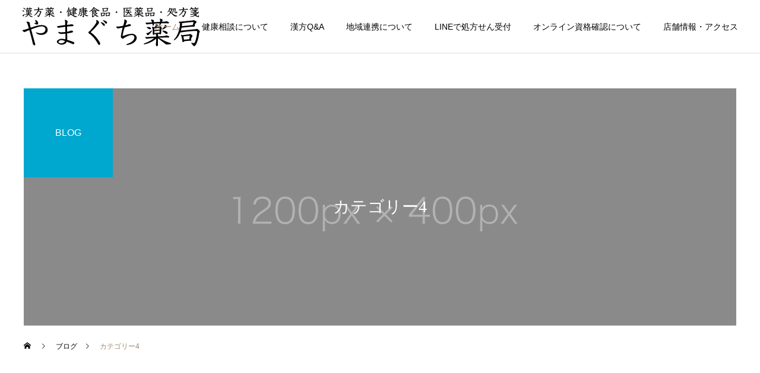

--- FILE ---
content_type: text/html; charset=UTF-8
request_url: https://www.yamaguchi-kenkou.com/category/category4/
body_size: 8655
content:
<!DOCTYPE html>
<html class="pc" lang="ja">
<head>
<meta charset="UTF-8">
<!--[if IE]><meta http-equiv="X-UA-Compatible" content="IE=edge"><![endif]-->
<meta name="viewport" content="width=device-width">
<title>カテゴリー4に関する記事一覧</title>
<meta name="description" content="">
<link rel="pingback" href="https://www.yamaguchi-kenkou.com/wp2021/xmlrpc.php">
<meta name='robots' content='max-image-preview:large' />
<link rel="alternate" type="application/rss+xml" title="奈良｜宇陀｜榛原｜漢方｜健康食品｜医薬品｜処方箋｜保険調剤漢方｜やまぐち薬局 &raquo; フィード" href="https://www.yamaguchi-kenkou.com/feed/" />
<link rel="alternate" type="application/rss+xml" title="奈良｜宇陀｜榛原｜漢方｜健康食品｜医薬品｜処方箋｜保険調剤漢方｜やまぐち薬局 &raquo; コメントフィード" href="https://www.yamaguchi-kenkou.com/comments/feed/" />
<link rel="alternate" type="application/rss+xml" title="奈良｜宇陀｜榛原｜漢方｜健康食品｜医薬品｜処方箋｜保険調剤漢方｜やまぐち薬局 &raquo; カテゴリー4 カテゴリーのフィード" href="https://www.yamaguchi-kenkou.com/category/category4/feed/" />
<style id='wp-img-auto-sizes-contain-inline-css' type='text/css'>
img:is([sizes=auto i],[sizes^="auto," i]){contain-intrinsic-size:3000px 1500px}
/*# sourceURL=wp-img-auto-sizes-contain-inline-css */
</style>
<link rel='stylesheet' id='style-css' href='https://www.yamaguchi-kenkou.com/wp2021/wp-content/themes/cure_tcd082/style.css?ver=2.2' type='text/css' media='all' />
<style id='wp-block-library-inline-css' type='text/css'>
:root{--wp-block-synced-color:#7a00df;--wp-block-synced-color--rgb:122,0,223;--wp-bound-block-color:var(--wp-block-synced-color);--wp-editor-canvas-background:#ddd;--wp-admin-theme-color:#007cba;--wp-admin-theme-color--rgb:0,124,186;--wp-admin-theme-color-darker-10:#006ba1;--wp-admin-theme-color-darker-10--rgb:0,107,160.5;--wp-admin-theme-color-darker-20:#005a87;--wp-admin-theme-color-darker-20--rgb:0,90,135;--wp-admin-border-width-focus:2px}@media (min-resolution:192dpi){:root{--wp-admin-border-width-focus:1.5px}}.wp-element-button{cursor:pointer}:root .has-very-light-gray-background-color{background-color:#eee}:root .has-very-dark-gray-background-color{background-color:#313131}:root .has-very-light-gray-color{color:#eee}:root .has-very-dark-gray-color{color:#313131}:root .has-vivid-green-cyan-to-vivid-cyan-blue-gradient-background{background:linear-gradient(135deg,#00d084,#0693e3)}:root .has-purple-crush-gradient-background{background:linear-gradient(135deg,#34e2e4,#4721fb 50%,#ab1dfe)}:root .has-hazy-dawn-gradient-background{background:linear-gradient(135deg,#faaca8,#dad0ec)}:root .has-subdued-olive-gradient-background{background:linear-gradient(135deg,#fafae1,#67a671)}:root .has-atomic-cream-gradient-background{background:linear-gradient(135deg,#fdd79a,#004a59)}:root .has-nightshade-gradient-background{background:linear-gradient(135deg,#330968,#31cdcf)}:root .has-midnight-gradient-background{background:linear-gradient(135deg,#020381,#2874fc)}:root{--wp--preset--font-size--normal:16px;--wp--preset--font-size--huge:42px}.has-regular-font-size{font-size:1em}.has-larger-font-size{font-size:2.625em}.has-normal-font-size{font-size:var(--wp--preset--font-size--normal)}.has-huge-font-size{font-size:var(--wp--preset--font-size--huge)}.has-text-align-center{text-align:center}.has-text-align-left{text-align:left}.has-text-align-right{text-align:right}.has-fit-text{white-space:nowrap!important}#end-resizable-editor-section{display:none}.aligncenter{clear:both}.items-justified-left{justify-content:flex-start}.items-justified-center{justify-content:center}.items-justified-right{justify-content:flex-end}.items-justified-space-between{justify-content:space-between}.screen-reader-text{border:0;clip-path:inset(50%);height:1px;margin:-1px;overflow:hidden;padding:0;position:absolute;width:1px;word-wrap:normal!important}.screen-reader-text:focus{background-color:#ddd;clip-path:none;color:#444;display:block;font-size:1em;height:auto;left:5px;line-height:normal;padding:15px 23px 14px;text-decoration:none;top:5px;width:auto;z-index:100000}html :where(.has-border-color){border-style:solid}html :where([style*=border-top-color]){border-top-style:solid}html :where([style*=border-right-color]){border-right-style:solid}html :where([style*=border-bottom-color]){border-bottom-style:solid}html :where([style*=border-left-color]){border-left-style:solid}html :where([style*=border-width]){border-style:solid}html :where([style*=border-top-width]){border-top-style:solid}html :where([style*=border-right-width]){border-right-style:solid}html :where([style*=border-bottom-width]){border-bottom-style:solid}html :where([style*=border-left-width]){border-left-style:solid}html :where(img[class*=wp-image-]){height:auto;max-width:100%}:where(figure){margin:0 0 1em}html :where(.is-position-sticky){--wp-admin--admin-bar--position-offset:var(--wp-admin--admin-bar--height,0px)}@media screen and (max-width:600px){html :where(.is-position-sticky){--wp-admin--admin-bar--position-offset:0px}}

/*# sourceURL=wp-block-library-inline-css */
</style><style id='global-styles-inline-css' type='text/css'>
:root{--wp--preset--aspect-ratio--square: 1;--wp--preset--aspect-ratio--4-3: 4/3;--wp--preset--aspect-ratio--3-4: 3/4;--wp--preset--aspect-ratio--3-2: 3/2;--wp--preset--aspect-ratio--2-3: 2/3;--wp--preset--aspect-ratio--16-9: 16/9;--wp--preset--aspect-ratio--9-16: 9/16;--wp--preset--color--black: #000000;--wp--preset--color--cyan-bluish-gray: #abb8c3;--wp--preset--color--white: #ffffff;--wp--preset--color--pale-pink: #f78da7;--wp--preset--color--vivid-red: #cf2e2e;--wp--preset--color--luminous-vivid-orange: #ff6900;--wp--preset--color--luminous-vivid-amber: #fcb900;--wp--preset--color--light-green-cyan: #7bdcb5;--wp--preset--color--vivid-green-cyan: #00d084;--wp--preset--color--pale-cyan-blue: #8ed1fc;--wp--preset--color--vivid-cyan-blue: #0693e3;--wp--preset--color--vivid-purple: #9b51e0;--wp--preset--gradient--vivid-cyan-blue-to-vivid-purple: linear-gradient(135deg,rgb(6,147,227) 0%,rgb(155,81,224) 100%);--wp--preset--gradient--light-green-cyan-to-vivid-green-cyan: linear-gradient(135deg,rgb(122,220,180) 0%,rgb(0,208,130) 100%);--wp--preset--gradient--luminous-vivid-amber-to-luminous-vivid-orange: linear-gradient(135deg,rgb(252,185,0) 0%,rgb(255,105,0) 100%);--wp--preset--gradient--luminous-vivid-orange-to-vivid-red: linear-gradient(135deg,rgb(255,105,0) 0%,rgb(207,46,46) 100%);--wp--preset--gradient--very-light-gray-to-cyan-bluish-gray: linear-gradient(135deg,rgb(238,238,238) 0%,rgb(169,184,195) 100%);--wp--preset--gradient--cool-to-warm-spectrum: linear-gradient(135deg,rgb(74,234,220) 0%,rgb(151,120,209) 20%,rgb(207,42,186) 40%,rgb(238,44,130) 60%,rgb(251,105,98) 80%,rgb(254,248,76) 100%);--wp--preset--gradient--blush-light-purple: linear-gradient(135deg,rgb(255,206,236) 0%,rgb(152,150,240) 100%);--wp--preset--gradient--blush-bordeaux: linear-gradient(135deg,rgb(254,205,165) 0%,rgb(254,45,45) 50%,rgb(107,0,62) 100%);--wp--preset--gradient--luminous-dusk: linear-gradient(135deg,rgb(255,203,112) 0%,rgb(199,81,192) 50%,rgb(65,88,208) 100%);--wp--preset--gradient--pale-ocean: linear-gradient(135deg,rgb(255,245,203) 0%,rgb(182,227,212) 50%,rgb(51,167,181) 100%);--wp--preset--gradient--electric-grass: linear-gradient(135deg,rgb(202,248,128) 0%,rgb(113,206,126) 100%);--wp--preset--gradient--midnight: linear-gradient(135deg,rgb(2,3,129) 0%,rgb(40,116,252) 100%);--wp--preset--font-size--small: 13px;--wp--preset--font-size--medium: 20px;--wp--preset--font-size--large: 36px;--wp--preset--font-size--x-large: 42px;--wp--preset--spacing--20: 0.44rem;--wp--preset--spacing--30: 0.67rem;--wp--preset--spacing--40: 1rem;--wp--preset--spacing--50: 1.5rem;--wp--preset--spacing--60: 2.25rem;--wp--preset--spacing--70: 3.38rem;--wp--preset--spacing--80: 5.06rem;--wp--preset--shadow--natural: 6px 6px 9px rgba(0, 0, 0, 0.2);--wp--preset--shadow--deep: 12px 12px 50px rgba(0, 0, 0, 0.4);--wp--preset--shadow--sharp: 6px 6px 0px rgba(0, 0, 0, 0.2);--wp--preset--shadow--outlined: 6px 6px 0px -3px rgb(255, 255, 255), 6px 6px rgb(0, 0, 0);--wp--preset--shadow--crisp: 6px 6px 0px rgb(0, 0, 0);}:where(.is-layout-flex){gap: 0.5em;}:where(.is-layout-grid){gap: 0.5em;}body .is-layout-flex{display: flex;}.is-layout-flex{flex-wrap: wrap;align-items: center;}.is-layout-flex > :is(*, div){margin: 0;}body .is-layout-grid{display: grid;}.is-layout-grid > :is(*, div){margin: 0;}:where(.wp-block-columns.is-layout-flex){gap: 2em;}:where(.wp-block-columns.is-layout-grid){gap: 2em;}:where(.wp-block-post-template.is-layout-flex){gap: 1.25em;}:where(.wp-block-post-template.is-layout-grid){gap: 1.25em;}.has-black-color{color: var(--wp--preset--color--black) !important;}.has-cyan-bluish-gray-color{color: var(--wp--preset--color--cyan-bluish-gray) !important;}.has-white-color{color: var(--wp--preset--color--white) !important;}.has-pale-pink-color{color: var(--wp--preset--color--pale-pink) !important;}.has-vivid-red-color{color: var(--wp--preset--color--vivid-red) !important;}.has-luminous-vivid-orange-color{color: var(--wp--preset--color--luminous-vivid-orange) !important;}.has-luminous-vivid-amber-color{color: var(--wp--preset--color--luminous-vivid-amber) !important;}.has-light-green-cyan-color{color: var(--wp--preset--color--light-green-cyan) !important;}.has-vivid-green-cyan-color{color: var(--wp--preset--color--vivid-green-cyan) !important;}.has-pale-cyan-blue-color{color: var(--wp--preset--color--pale-cyan-blue) !important;}.has-vivid-cyan-blue-color{color: var(--wp--preset--color--vivid-cyan-blue) !important;}.has-vivid-purple-color{color: var(--wp--preset--color--vivid-purple) !important;}.has-black-background-color{background-color: var(--wp--preset--color--black) !important;}.has-cyan-bluish-gray-background-color{background-color: var(--wp--preset--color--cyan-bluish-gray) !important;}.has-white-background-color{background-color: var(--wp--preset--color--white) !important;}.has-pale-pink-background-color{background-color: var(--wp--preset--color--pale-pink) !important;}.has-vivid-red-background-color{background-color: var(--wp--preset--color--vivid-red) !important;}.has-luminous-vivid-orange-background-color{background-color: var(--wp--preset--color--luminous-vivid-orange) !important;}.has-luminous-vivid-amber-background-color{background-color: var(--wp--preset--color--luminous-vivid-amber) !important;}.has-light-green-cyan-background-color{background-color: var(--wp--preset--color--light-green-cyan) !important;}.has-vivid-green-cyan-background-color{background-color: var(--wp--preset--color--vivid-green-cyan) !important;}.has-pale-cyan-blue-background-color{background-color: var(--wp--preset--color--pale-cyan-blue) !important;}.has-vivid-cyan-blue-background-color{background-color: var(--wp--preset--color--vivid-cyan-blue) !important;}.has-vivid-purple-background-color{background-color: var(--wp--preset--color--vivid-purple) !important;}.has-black-border-color{border-color: var(--wp--preset--color--black) !important;}.has-cyan-bluish-gray-border-color{border-color: var(--wp--preset--color--cyan-bluish-gray) !important;}.has-white-border-color{border-color: var(--wp--preset--color--white) !important;}.has-pale-pink-border-color{border-color: var(--wp--preset--color--pale-pink) !important;}.has-vivid-red-border-color{border-color: var(--wp--preset--color--vivid-red) !important;}.has-luminous-vivid-orange-border-color{border-color: var(--wp--preset--color--luminous-vivid-orange) !important;}.has-luminous-vivid-amber-border-color{border-color: var(--wp--preset--color--luminous-vivid-amber) !important;}.has-light-green-cyan-border-color{border-color: var(--wp--preset--color--light-green-cyan) !important;}.has-vivid-green-cyan-border-color{border-color: var(--wp--preset--color--vivid-green-cyan) !important;}.has-pale-cyan-blue-border-color{border-color: var(--wp--preset--color--pale-cyan-blue) !important;}.has-vivid-cyan-blue-border-color{border-color: var(--wp--preset--color--vivid-cyan-blue) !important;}.has-vivid-purple-border-color{border-color: var(--wp--preset--color--vivid-purple) !important;}.has-vivid-cyan-blue-to-vivid-purple-gradient-background{background: var(--wp--preset--gradient--vivid-cyan-blue-to-vivid-purple) !important;}.has-light-green-cyan-to-vivid-green-cyan-gradient-background{background: var(--wp--preset--gradient--light-green-cyan-to-vivid-green-cyan) !important;}.has-luminous-vivid-amber-to-luminous-vivid-orange-gradient-background{background: var(--wp--preset--gradient--luminous-vivid-amber-to-luminous-vivid-orange) !important;}.has-luminous-vivid-orange-to-vivid-red-gradient-background{background: var(--wp--preset--gradient--luminous-vivid-orange-to-vivid-red) !important;}.has-very-light-gray-to-cyan-bluish-gray-gradient-background{background: var(--wp--preset--gradient--very-light-gray-to-cyan-bluish-gray) !important;}.has-cool-to-warm-spectrum-gradient-background{background: var(--wp--preset--gradient--cool-to-warm-spectrum) !important;}.has-blush-light-purple-gradient-background{background: var(--wp--preset--gradient--blush-light-purple) !important;}.has-blush-bordeaux-gradient-background{background: var(--wp--preset--gradient--blush-bordeaux) !important;}.has-luminous-dusk-gradient-background{background: var(--wp--preset--gradient--luminous-dusk) !important;}.has-pale-ocean-gradient-background{background: var(--wp--preset--gradient--pale-ocean) !important;}.has-electric-grass-gradient-background{background: var(--wp--preset--gradient--electric-grass) !important;}.has-midnight-gradient-background{background: var(--wp--preset--gradient--midnight) !important;}.has-small-font-size{font-size: var(--wp--preset--font-size--small) !important;}.has-medium-font-size{font-size: var(--wp--preset--font-size--medium) !important;}.has-large-font-size{font-size: var(--wp--preset--font-size--large) !important;}.has-x-large-font-size{font-size: var(--wp--preset--font-size--x-large) !important;}
/*# sourceURL=global-styles-inline-css */
</style>

<style id='classic-theme-styles-inline-css' type='text/css'>
/*! This file is auto-generated */
.wp-block-button__link{color:#fff;background-color:#32373c;border-radius:9999px;box-shadow:none;text-decoration:none;padding:calc(.667em + 2px) calc(1.333em + 2px);font-size:1.125em}.wp-block-file__button{background:#32373c;color:#fff;text-decoration:none}
/*# sourceURL=/wp-includes/css/classic-themes.min.css */
</style>
<script type="text/javascript" src="https://www.yamaguchi-kenkou.com/wp2021/wp-includes/js/jquery/jquery.min.js?ver=3.7.1" id="jquery-core-js"></script>
<script type="text/javascript" src="https://www.yamaguchi-kenkou.com/wp2021/wp-includes/js/jquery/jquery-migrate.min.js?ver=3.4.1" id="jquery-migrate-js"></script>
<link rel="https://api.w.org/" href="https://www.yamaguchi-kenkou.com/wp-json/" /><link rel="alternate" title="JSON" type="application/json" href="https://www.yamaguchi-kenkou.com/wp-json/wp/v2/categories/5" />
<link rel="stylesheet" href="https://www.yamaguchi-kenkou.com/wp2021/wp-content/themes/cure_tcd082/css/design-plus.css?ver=2.2">
<link rel="stylesheet" href="https://www.yamaguchi-kenkou.com/wp2021/wp-content/themes/cure_tcd082/css/sns-botton.css?ver=2.2">
<link rel="stylesheet" media="screen and (max-width:1251px)" href="https://www.yamaguchi-kenkou.com/wp2021/wp-content/themes/cure_tcd082/css/responsive.css?ver=2.2">
<link rel="stylesheet" media="screen and (max-width:1251px)" href="https://www.yamaguchi-kenkou.com/wp2021/wp-content/themes/cure_tcd082/css/footer-bar.css?ver=2.2">

<script src="https://www.yamaguchi-kenkou.com/wp2021/wp-content/themes/cure_tcd082/js/jquery.easing.1.4.js?ver=2.2"></script>
<script src="https://www.yamaguchi-kenkou.com/wp2021/wp-content/themes/cure_tcd082/js/jscript.js?ver=2.2"></script>
<script src="https://www.yamaguchi-kenkou.com/wp2021/wp-content/themes/cure_tcd082/js/comment.js?ver=2.2"></script>

<link rel="stylesheet" href="https://www.yamaguchi-kenkou.com/wp2021/wp-content/themes/cure_tcd082/js/simplebar.css?ver=2.2">
<script src="https://www.yamaguchi-kenkou.com/wp2021/wp-content/themes/cure_tcd082/js/simplebar.min.js?ver=2.2"></script>


<script src="https://www.yamaguchi-kenkou.com/wp2021/wp-content/themes/cure_tcd082/js/header_fix.js?ver=2.2"></script>
<script src="https://www.yamaguchi-kenkou.com/wp2021/wp-content/themes/cure_tcd082/js/header_fix_mobile.js?ver=2.2"></script>



<style type="text/css">

body, input, textarea { font-family: Arial, "Hiragino Sans", "ヒラギノ角ゴ ProN", "Hiragino Kaku Gothic ProN", "游ゴシック", YuGothic, "メイリオ", Meiryo, sans-serif; }

.rich_font, .p-vertical { font-family: Arial, "Hiragino Sans", "ヒラギノ角ゴ ProN", "Hiragino Kaku Gothic ProN", "游ゴシック", YuGothic, "メイリオ", Meiryo, sans-serif; font-weight:500; }

.rich_font_type1 { font-family: Arial, "Hiragino Kaku Gothic ProN", "ヒラギノ角ゴ ProN W3", "メイリオ", Meiryo, sans-serif; }
.rich_font_type2 { font-family: Arial, "Hiragino Sans", "ヒラギノ角ゴ ProN", "Hiragino Kaku Gothic ProN", "游ゴシック", YuGothic, "メイリオ", Meiryo, sans-serif; font-weight:500; }
.rich_font_type3 { font-family: "Times New Roman" , "游明朝" , "Yu Mincho" , "游明朝体" , "YuMincho" , "ヒラギノ明朝 Pro W3" , "Hiragino Mincho Pro" , "HiraMinProN-W3" , "HGS明朝E" , "ＭＳ Ｐ明朝" , "MS PMincho" , serif; font-weight:500; }


#header { background:#ffffff; }
body.home #header.active { background:#ffffff; }
#side_button a { background:#529eaa; }
#side_button a:hover { background:#37828e; }
body.home #header_logo .logo a, body.home #global_menu > ul > li > a { color:#000000; }
body.home #header_logo .logo a:hover, body.home #global_menu > ul > li > a:hover, #global_menu > ul > li.active > a, #global_menu > ul > li.active_button > a { color:#a3876c !important; }
body.home #header.active #header_logo .logo a, #global_menu > ul > li > a, body.home #header.active #global_menu > ul > li > a { color:#000000; }
#global_menu ul ul a { color:#ffffff; background:#b5873d; }
#global_menu ul ul a:hover { background:#dfcdb3; }
body.home #menu_button span { background:#000000; }
#menu_button span { background:#000; }
#menu_button:hover span { background:#a3876c !important; }
#drawer_menu { background:#222222; }
#mobile_menu a, .mobile #lang_button a { color:#ffffff; background:#222222; border-bottom:1px solid #444444; }
#mobile_menu li li a { color:#ffffff; background:#333333; }
#mobile_menu a:hover, #drawer_menu .close_button:hover, #mobile_menu .child_menu_button:hover, .mobile #lang_button a:hover { color:#ffffff; background:#00a7ce; }
#mobile_menu li li a:hover { color:#ffffff; }
.megamenu_service_list { background:#007995; }
.megamenu_service_list .headline { font-size:16px; }
.megamenu_service_list .title { font-size:14px; }
.megamenu_blog_list { background:#007995; }
.megamenu_blog_list .title { font-size:14px; }
#footer_banner .title { font-size:14px; }
#footer .service_list, #footer .service_list a { color:#ffffff; }
#footer_contact .link_button a { color:#ffffff; background:#a3876c; }
#footer_contact .link_button a:hover { color:#ffffff; background:#a3876c; }
#footer_tel .tel_number .icon:before { color:#a3876c; }
#footer_schedule { font-size:14px; border-color:#a3876c; }
#footer_schedule td { border-color:#a3876c; color:#a3876c; }
.footer_info { font-size:16px; }
#return_top a:before { color:#ffffff; }
#return_top a { background:#a3876c; }
#return_top a:hover { background:#b5b27e; }
@media screen and (max-width:750px) {
  #footer_banner .title { font-size:12px; }
  .footer_info { font-size:14px; }
  #footer_schedule { font-size:12px; }
}

.author_profile a.avatar img, .animate_image img, .animate_background .image, #recipe_archive .blur_image {
  width:100%; height:auto;
  -webkit-transition: transform  0.75s ease;
  transition: transform  0.75s ease;
}
.author_profile a.avatar:hover img, .animate_image:hover img, .animate_background:hover .image, #recipe_archive a:hover .blur_image {
  -webkit-transform: scale(1.2);
  transform: scale(1.2);
}



a { color:#000; }

a:hover, #header_logo a:hover, #global_menu > ul > li.current-menu-item > a, .megamenu_blog_list a:hover .title, #footer a:hover, #footer_social_link li a:hover:before, #bread_crumb a:hover, #bread_crumb li.home a:hover:after, #bread_crumb, #bread_crumb li.last, #next_prev_post a:hover,
.megamenu_blog_slider a:hover , .megamenu_blog_slider .category a:hover, .megamenu_blog_slider_wrap .carousel_arrow:hover:before, .megamenu_menu_list .carousel_arrow:hover:before, .single_copy_title_url_btn:hover,
.p-dropdown__list li a:hover, .p-dropdown__title:hover, .p-dropdown__title:hover:after, .p-dropdown__title:hover:after, .p-dropdown__list li a:hover, .p-dropdown__list .child_menu_button:hover, .tcdw_search_box_widget .search_area .search_button:hover:before,
#index_news a .date, #index_news_slider a:hover .title, .tcd_category_list a:hover, .tcd_category_list .child_menu_button:hover, .styled_post_list1 a:hover .title,
#post_title_area .post_meta a:hover, #single_author_title_area .author_link li a:hover:before, .author_profile a:hover, .author_profile .author_link li a:hover:before, #post_meta_bottom a:hover, .cardlink_title a:hover, .comment a:hover, .comment_form_wrapper a:hover, #searchform .submit_button:hover:before
  { color: #a3876c; }

#comment_tab li.active a, #submit_comment:hover, #cancel_comment_reply a:hover, #wp-calendar #prev a:hover, #wp-calendar #next a:hover, #wp-calendar td a:hover,
#post_pagination p, #post_pagination a:hover, #p_readmore .button:hover, .page_navi a:hover, .page_navi span.current, #post_pagination a:hover,.c-pw__btn:hover, #post_pagination a:hover, #comment_tab li a:hover,
.post_slider_widget .slick-dots button:hover::before, .post_slider_widget .slick-dots .slick-active button::before
  { background-color: #a3876c; }

.widget_headline, #comment_textarea textarea:focus, .c-pw__box-input:focus, .page_navi a:hover, .page_navi span.current, #post_pagination p, #post_pagination a:hover
  { border-color: #a3876c; }

.post_content a, .custom-html-widget a { color:#000000; }
.post_content a:hover, .custom-html-widget a:hover { color:#a3876c; }
.cat_id_2 a { color:#ffffff !important; background:#02a8c6 !important; }
.cat_id_2 a:hover { color:#ffffff !important; background:#007a96 !important; }
.cat_id_3 a { color:#ffffff !important; background:#02a8c6 !important; }
.cat_id_3 a:hover { color:#ffffff !important; background:#007a96 !important; }
.cat_id_4 a { color:#ffffff !important; background:#02a8c6 !important; }
.cat_id_4 a:hover { color:#ffffff !important; background:#007a96 !important; }
.cat_id_5 a { color:#ffffff !important; background:#02a8c6 !important; }
.cat_id_5 a:hover { color:#ffffff !important; background:#007a96 !important; }
.cat_id_1 a { color:#ffffff !important; background:#02a8c6 !important; }
.cat_id_1 a:hover { color:#ffffff !important; background:#007a96 !important; }
.styled_h2 {
  font-size:22px !important; text-align:left; color:#000000;   border-top:1px solid #222222;
  border-bottom:1px solid #222222;
  border-left:0px solid #222222;
  border-right:0px solid #222222;
  padding:30px 0px 30px 0px !important;
  margin:0px 0px 30px !important;
}
.styled_h3 {
  font-size:20px !important; text-align:left; color:#000000;   border-top:2px solid #222222;
  border-bottom:1px solid #dddddd;
  border-left:0px solid #dddddd;
  border-right:0px solid #dddddd;
  padding:30px 0px 30px 20px !important;
  margin:0px 0px 30px !important;
}
.styled_h4 {
  font-size:18px !important; text-align:left; color:#000000;   border-top:0px solid #dddddd;
  border-bottom:0px solid #dddddd;
  border-left:2px solid #222222;
  border-right:0px solid #dddddd;
  padding:10px 0px 10px 15px !important;
  margin:0px 0px 30px !important;
}
.styled_h5 {
  font-size:16px !important; text-align:left; color:#000000;   border-top:0px solid #dddddd;
  border-bottom:0px solid #dddddd;
  border-left:0px solid #dddddd;
  border-right:0px solid #dddddd;
  padding:15px 15px 15px 15px !important;
  margin:0px 0px 30px !important;
}
.q_custom_button1 { background: #535353; color: #ffffff !important; border-color: #535353 !important; }
.q_custom_button1:hover, .q_custom_button1:focus { background: #7d7d7d; color: #ffffff !important; border-color: #7d7d7d !important; }
.q_custom_button2 { background: #535353; color: #ffffff !important; border-color: #535353 !important; }
.q_custom_button2:hover, .q_custom_button2:focus { background: #7d7d7d; color: #ffffff !important; border-color: #7d7d7d !important; }
.q_custom_button3 { background: #535353; color: #ffffff !important; border-color: #535353 !important; }
.q_custom_button3:hover, .q_custom_button3:focus { background: #7d7d7d; color: #ffffff !important; border-color: #7d7d7d !important; }
.speech_balloon_left1 .speach_balloon_text { background-color: #ffdfdf; border-color: #ffdfdf; color: #000000 }
.speech_balloon_left1 .speach_balloon_text::before { border-right-color: #ffdfdf }
.speech_balloon_left1 .speach_balloon_text::after { border-right-color: #ffdfdf }
.speech_balloon_left2 .speach_balloon_text { background-color: #ffffff; border-color: #ff5353; color: #000000 }
.speech_balloon_left2 .speach_balloon_text::before { border-right-color: #ff5353 }
.speech_balloon_left2 .speach_balloon_text::after { border-right-color: #ffffff }
.speech_balloon_right1 .speach_balloon_text { background-color: #ccf4ff; border-color: #ccf4ff; color: #000000 }
.speech_balloon_right1 .speach_balloon_text::before { border-left-color: #ccf4ff }
.speech_balloon_right1 .speach_balloon_text::after { border-left-color: #ccf4ff }
.speech_balloon_right2 .speach_balloon_text { background-color: #ffffff; border-color: #0789b5; color: #000000 }
.speech_balloon_right2 .speach_balloon_text::before { border-left-color: #0789b5 }
.speech_balloon_right2 .speach_balloon_text::after { border-left-color: #ffffff }
.qt_google_map .pb_googlemap_custom-overlay-inner { background:#000000; color:#ffffff; }
.qt_google_map .pb_googlemap_custom-overlay-inner::after { border-color:#000000 transparent transparent transparent; }
</style>

<style id="current-page-style" type="text/css">
#page_header .title { font-size:28px; color:#FFFFFF; }
#page_header .sub_title { font-size:16px; color:#FFFFFF; background:#00a7ce; }
#content_header .desc { font-size:16px; }
#blog_list .title { font-size:16px; }
@media screen and (max-width:750px) {
  #page_header .title { font-size:24px; }
  #page_header .sub_title { font-size:14px; }
  #content_header .desc { font-size:14px; }
  #blog_list .title { font-size:14px; }
}
#site_loader_overlay.active #site_loader_animation {
  opacity:0;
  -webkit-transition: all 1.0s cubic-bezier(0.22, 1, 0.36, 1) 0s; transition: all 1.0s cubic-bezier(0.22, 1, 0.36, 1) 0s;
}
</style>

<script type="text/javascript">
jQuery(document).ready(function($){

  $('.megamenu_blog_slider').slick({
    infinite: true,
    dots: false,
    arrows: false,
    slidesToShow: 4,
    slidesToScroll: 1,
    swipeToSlide: true,
    touchThreshold: 20,
    adaptiveHeight: false,
    pauseOnHover: true,
    autoplay: false,
    fade: false,
    easing: 'easeOutExpo',
    speed: 700,
    autoplaySpeed: 5000
  });
  $('.megamenu_blog_list .prev_item').on('click', function() {
    $(this).closest('.megamenu_blog_list').find('.megamenu_blog_slider').slick('slickPrev');
  });
  $('.megamenu_blog_list .next_item').on('click', function() {
    $(this).closest('.megamenu_blog_list').find('.megamenu_blog_slider').slick('slickNext');
  });

});
</script>
<script type="text/javascript">
jQuery(document).ready(function($){
  var side_button_width = $("#side_button").width();
  $("#side_button").css('width',side_button_width + 'px').css('left','calc(100% - 60px)').css('opacity','1');
  $("#side_button").hover(function(){
     $(this).css('left','calc(100% - ' + side_button_width + 'px)');
  }, function(){
     $(this).css('left','calc(100% - 60px)');
  });

  var side_button_height = $("#side_button").height();
  var header_message_height = $('#header_message').innerHeight();
  if ($('#header_message').css('display') == 'none') {
    var header_message_height = '';
  }
  var winW = $(window).width();
  if( winW > 1251 ){
    $("#side_button").css('top', header_message_height + 149 + 'px');
  } else {
    $("#side_button").css('top', header_message_height + 157 + 'px');
  }
  $(window).on('resize', function(){
    var winW = $(window).width();
    if( winW > 1251 ){
      $("#side_button").css('top', header_message_height + 149 + 'px');
    } else {
      $("#side_button").css('top', header_message_height + 157 + 'px');
    }
  });
  var side_button_position = $('#side_button').offset();
  if(side_button_position){
    $(window).scroll(function () {
      if($(window).scrollTop() > side_button_position.top - 150) {
        $("#side_button").addClass('fixed');
      } else {
        $("#side_button").removeClass('fixed');
      }
    });
  }

});
</script>
<link rel='stylesheet' id='slick-style-css' href='https://www.yamaguchi-kenkou.com/wp2021/wp-content/themes/cure_tcd082/js/slick.css?ver=1.0.0' type='text/css' media='all' />
</head>
<body id="body" class="archive category category-category4 category-5 wp-theme-cure_tcd082 use_header_fix use_mobile_header_fix">


<div id="container">

 
 <header id="header">
    <div id="header_logo">
   <div class="logo">
 <a href="https://www.yamaguchi-kenkou.com/" title="奈良｜宇陀｜榛原｜漢方｜健康食品｜医薬品｜処方箋｜保険調剤漢方｜やまぐち薬局">
    <img class="pc_logo_image type1" src="https://www.yamaguchi-kenkou.com/wp2021/wp-content/uploads/2021/10/logo_b.png?1769117241" alt="奈良｜宇陀｜榛原｜漢方｜健康食品｜医薬品｜処方箋｜保険調剤漢方｜やまぐち薬局" title="奈良｜宇陀｜榛原｜漢方｜健康食品｜医薬品｜処方箋｜保険調剤漢方｜やまぐち薬局" width="300" height="66" />
  <img class="pc_logo_image type2" src="https://www.yamaguchi-kenkou.com/wp2021/wp-content/uploads/2021/10/logo_b.png?1769117241" alt="奈良｜宇陀｜榛原｜漢方｜健康食品｜医薬品｜処方箋｜保険調剤漢方｜やまぐち薬局" title="奈良｜宇陀｜榛原｜漢方｜健康食品｜医薬品｜処方箋｜保険調剤漢方｜やまぐち薬局" width="300" height="66" />      <img class="mobile_logo_image type1" src="https://www.yamaguchi-kenkou.com/wp2021/wp-content/uploads/2021/10/logo_b.png?1769117241" alt="奈良｜宇陀｜榛原｜漢方｜健康食品｜医薬品｜処方箋｜保険調剤漢方｜やまぐち薬局" title="奈良｜宇陀｜榛原｜漢方｜健康食品｜医薬品｜処方箋｜保険調剤漢方｜やまぐち薬局" width="150" height="33" />
  <img class="mobile_logo_image type2" src="https://www.yamaguchi-kenkou.com/wp2021/wp-content/uploads/2021/10/logo_b.png?1769117241" alt="奈良｜宇陀｜榛原｜漢方｜健康食品｜医薬品｜処方箋｜保険調剤漢方｜やまぐち薬局" title="奈良｜宇陀｜榛原｜漢方｜健康食品｜医薬品｜処方箋｜保険調剤漢方｜やまぐち薬局" width="150" height="33" />   </a>
</div>

  </div>
      <a id="menu_button" href="#"><span></span><span></span><span></span></a>
  <nav id="global_menu">
   <ul id="menu-%e3%82%b5%e3%83%b3%e3%83%97%e3%83%ab%e3%83%a1%e3%83%8b%e3%83%a5%e3%83%bc" class="menu"><li id="menu-item-77" class="menu-item menu-item-type-custom menu-item-object-custom menu-item-home menu-item-77 current-menu-item"><a href="https://www.yamaguchi-kenkou.com">ホーム</a></li>
<li id="menu-item-71" class="menu-item menu-item-type-post_type menu-item-object-page menu-item-has-children menu-item-71 "><a href="https://www.yamaguchi-kenkou.com/soudan/">健康相談について</a>
<ul class="sub-menu">
	<li id="menu-item-73" class="menu-item menu-item-type-post_type menu-item-object-page menu-item-73 "><a href="https://www.yamaguchi-kenkou.com/meneki/">免疫疾患について</a></li>
	<li id="menu-item-81" class="menu-item menu-item-type-post_type menu-item-object-page menu-item-81 "><a href="https://www.yamaguchi-kenkou.com/jiritsu/">自律神経のバランスについて</a></li>
	<li id="menu-item-74" class="menu-item menu-item-type-post_type menu-item-object-page menu-item-74 "><a href="https://www.yamaguchi-kenkou.com/benpi/">便秘について</a></li>
	<li id="menu-item-75" class="menu-item menu-item-type-post_type menu-item-object-page menu-item-75 "><a href="https://www.yamaguchi-kenkou.com/kounenki/">更年期障害について</a></li>
	<li id="menu-item-76" class="menu-item menu-item-type-post_type menu-item-object-page menu-item-76 "><a href="https://www.yamaguchi-kenkou.com/funin/">不妊について</a></li>
</ul>
</li>
<li id="menu-item-70" class="menu-item menu-item-type-post_type menu-item-object-page menu-item-70 "><a href="https://www.yamaguchi-kenkou.com/qa/">漢方Q&#038;A</a></li>
<li id="menu-item-158" class="menu-item menu-item-type-post_type menu-item-object-page menu-item-158 "><a href="https://www.yamaguchi-kenkou.com/renkei/">地域連携について</a></li>
<li id="menu-item-85" class="menu-item menu-item-type-post_type menu-item-object-page menu-item-85 "><a href="https://www.yamaguchi-kenkou.com/line/">LINEで処方せん受付</a></li>
<li id="menu-item-192" class="menu-item menu-item-type-post_type menu-item-object-page menu-item-192 "><a href="https://www.yamaguchi-kenkou.com/online/">オンライン資格確認について</a></li>
<li id="menu-item-49" class="menu-item menu-item-type-post_type menu-item-object-page menu-item-49 "><a href="https://www.yamaguchi-kenkou.com/shopinfo/">店舗情報・アクセス</a></li>
</ul>  </nav>
     </header>

  <div id="side_button" class="right">
   </div>
 
 <div id="page_header" style="background:url(https://www.yamaguchi-kenkou.com/wp2021/wp-content/uploads/2021/10/image_1200x400.gif) no-repeat center top; background-size:cover;">
 <div id="page_header_inner">
    <h1 class="title rich_font_type3 ">カテゴリー4</h1>
      <h2 class="sub_title rich_font_type2"><span>BLOG</span></h2>
   </div>
  <div class="overlay" style="background:rgba(0,0,0,0.3);"></div>
 </div>

<div id="bread_crumb" style="width:1200px;">
 <ul class="clearfix" itemscope itemtype="http://schema.org/BreadcrumbList">
 <li itemprop="itemListElement" itemscope itemtype="http://schema.org/ListItem" class="home"><a itemprop="item" href="https://www.yamaguchi-kenkou.com/"><span itemprop="name">ホーム</span></a><meta itemprop="position" content="1"></li>
 <li itemprop="itemListElement" itemscope itemtype="http://schema.org/ListItem"><a itemprop="item" href="https://www.yamaguchi-kenkou.com/category1/"><span itemprop="name">ブログ</span></a><meta itemprop="position" content="2"></li>
 <li class="last" itemprop="itemListElement" itemscope itemtype="http://schema.org/ListItem"><span itemprop="name">カテゴリー4</span><meta itemprop="position" content="3"></li>
 </ul>
</div>

<div id="main_contents" class="clearfix">

 <div id="blog_archive">

  
  
  <div id="blog_list" class="clearfix">
       <article class="item">
          <p class="category cat_id_5"><a href="https://www.yamaguchi-kenkou.com/category/category4/">カテゴリー4</a></p>
          <a class="image_link animate_background" href="https://www.yamaguchi-kenkou.com/category1/">
      <div class="image_wrap">
       <div class="image" style="background:url(https://www.yamaguchi-kenkou.com/wp2021/wp-content/uploads/2021/10/image_700x440.gif) no-repeat center center; background-size:cover;"></div>
      </div>
      <div class="title_area">
       <h4 class="title"><span>ブログサンプル5</span></h4>
              <p class="date"><time class="entry-date updated" datetime="2021-10-13T14:34:05+09:00">2021.10.13</time></p>
             </div>
     </a>
    </article>
       <article class="item">
          <p class="category cat_id_5"><a href="https://www.yamaguchi-kenkou.com/category/category4/">カテゴリー4</a></p>
          <a class="image_link animate_background" href="https://www.yamaguchi-kenkou.com/category1/">
      <div class="image_wrap">
       <div class="image" style="background:url(https://www.yamaguchi-kenkou.com/wp2021/wp-content/uploads/2021/10/image_700x440.gif) no-repeat center center; background-size:cover;"></div>
      </div>
      <div class="title_area">
       <h4 class="title"><span>ブログサンプル4</span></h4>
              <p class="date"><time class="entry-date updated" datetime="2021-10-13T14:34:04+09:00">2021.10.13</time></p>
             </div>
     </a>
    </article>
       <article class="item">
          <p class="category cat_id_5"><a href="https://www.yamaguchi-kenkou.com/category/category4/">カテゴリー4</a></p>
          <a class="image_link animate_background" href="https://www.yamaguchi-kenkou.com/category1/">
      <div class="image_wrap">
       <div class="image" style="background:url(https://www.yamaguchi-kenkou.com/wp2021/wp-content/uploads/2021/10/image_700x440.gif) no-repeat center center; background-size:cover;"></div>
      </div>
      <div class="title_area">
       <h4 class="title"><span>ブログサンプル3</span></h4>
              <p class="date"><time class="entry-date updated" datetime="2021-10-13T14:34:03+09:00">2021.10.13</time></p>
             </div>
     </a>
    </article>
       <article class="item">
          <p class="category cat_id_5"><a href="https://www.yamaguchi-kenkou.com/category/category4/">カテゴリー4</a></p>
          <a class="image_link animate_background" href="https://www.yamaguchi-kenkou.com/category1/">
      <div class="image_wrap">
       <div class="image" style="background:url(https://www.yamaguchi-kenkou.com/wp2021/wp-content/uploads/2021/10/image_700x440.gif) no-repeat center center; background-size:cover;"></div>
      </div>
      <div class="title_area">
       <h4 class="title"><span>ブログサンプル2</span></h4>
              <p class="date"><time class="entry-date updated" datetime="2021-10-13T14:34:02+09:00">2021.10.13</time></p>
             </div>
     </a>
    </article>
       <article class="item">
          <p class="category cat_id_5"><a href="https://www.yamaguchi-kenkou.com/category/category4/">カテゴリー4</a></p>
          <a class="image_link animate_background" href="https://www.yamaguchi-kenkou.com/category1/">
      <div class="image_wrap">
       <div class="image" style="background:url(https://www.yamaguchi-kenkou.com/wp2021/wp-content/uploads/2021/10/image_700x440.gif) no-repeat center center; background-size:cover;"></div>
      </div>
      <div class="title_area">
       <h4 class="title"><span>ブログサンプル1</span></h4>
              <p class="date"><time class="entry-date updated" datetime="2021-10-13T14:34:01+09:00">2021.10.13</time></p>
             </div>
     </a>
    </article>
     </div><!-- END #blog_list -->

  
  
 </div><!-- END #blog_archive -->

</div><!-- END #main_contents -->


  <footer id="footer">

  
  <div id="footer_top">

   
   <div id="footer_inner">

    
        <div id="footer_data" class="position_type1 no_schedule">

          <div class="item left position_type1">
                  <div class="sub_item" id="footer_tel">
              <h3 class="headline rich_font">お問い合わせ</h3>
              <div class="number_area">
                <p class="tel_number"><span class="icon"></span><span class="number">0120-889-474</span></p>
                        <p class="tel_desc">お気軽にお問い合わせください。<br />
営業時間<br />
月・火・水・金：9時〜20時<br />
木：9時〜18時<br />
土：9時〜13時<br />
日曜・祝日：定休日</p>
               </div>
      </div>
           </div><!-- END .item left -->
     
     
    </div>
    
   </div><!-- END #footer_inner -->

      <div id="footer_overlay" style="background:rgba(0,0,0,0);"></div>
   
      <div class="footer_bg_image pc" style="background:url(https://www.yamaguchi-kenkou.com/wp2021/wp-content/uploads/2021/10/foot_back.png) no-repeat center center; background-size:cover;"></div>
         <div class="footer_bg_image mobile" style="background:url(https://www.yamaguchi-kenkou.com/wp2021/wp-content/uploads/2021/10/foot_back_m.png) no-repeat center center; background-size:cover;"></div>
   
  </div><!-- END #footer_top -->

  <div id="footer_bottom">

      <div id="footer_logo">
    
<h3 class="logo">
 <a href="https://www.yamaguchi-kenkou.com/" title="奈良｜宇陀｜榛原｜漢方｜健康食品｜医薬品｜処方箋｜保険調剤漢方｜やまぐち薬局">
    <img class="pc_logo_image" src="https://www.yamaguchi-kenkou.com/wp2021/wp-content/uploads/2021/10/logo_b.png?1769117241" alt="奈良｜宇陀｜榛原｜漢方｜健康食品｜医薬品｜処方箋｜保険調剤漢方｜やまぐち薬局" title="奈良｜宇陀｜榛原｜漢方｜健康食品｜医薬品｜処方箋｜保険調剤漢方｜やまぐち薬局" width="150" height="33" />
      <img class="mobile_logo_image" src="https://www.yamaguchi-kenkou.com/wp2021/wp-content/uploads/2021/10/logo_b.png?1769117241" alt="奈良｜宇陀｜榛原｜漢方｜健康食品｜医薬品｜処方箋｜保険調剤漢方｜やまぐち薬局" title="奈良｜宇陀｜榛原｜漢方｜健康食品｜医薬品｜処方箋｜保険調剤漢方｜やまぐち薬局" width="150" height="33" />
   </a>
</h3>

   </div>
   
      <p class="footer_info"></p>
   
   
  </div><!-- END #footer_bottom -->

    
  <p id="copyright" style="background:#694828; color:#ffffff;">Copyright © やまぐち薬局</p>

 </footer>

 
 <div id="return_top">
  <a href="#body"><span></span></a>
 </div>

 
</div><!-- #container -->

<div id="drawer_menu">
 <nav>
  <ul id="mobile_menu" class="menu"><li class="menu-item menu-item-type-custom menu-item-object-custom menu-item-home menu-item-77 current-menu-item"><a href="https://www.yamaguchi-kenkou.com">ホーム</a></li>
<li class="menu-item menu-item-type-post_type menu-item-object-page menu-item-has-children menu-item-71 "><a href="https://www.yamaguchi-kenkou.com/soudan/">健康相談について</a>
<ul class="sub-menu">
	<li class="menu-item menu-item-type-post_type menu-item-object-page menu-item-73 "><a href="https://www.yamaguchi-kenkou.com/meneki/">免疫疾患について</a></li>
	<li class="menu-item menu-item-type-post_type menu-item-object-page menu-item-81 "><a href="https://www.yamaguchi-kenkou.com/jiritsu/">自律神経のバランスについて</a></li>
	<li class="menu-item menu-item-type-post_type menu-item-object-page menu-item-74 "><a href="https://www.yamaguchi-kenkou.com/benpi/">便秘について</a></li>
	<li class="menu-item menu-item-type-post_type menu-item-object-page menu-item-75 "><a href="https://www.yamaguchi-kenkou.com/kounenki/">更年期障害について</a></li>
	<li class="menu-item menu-item-type-post_type menu-item-object-page menu-item-76 "><a href="https://www.yamaguchi-kenkou.com/funin/">不妊について</a></li>
</ul>
</li>
<li class="menu-item menu-item-type-post_type menu-item-object-page menu-item-70 "><a href="https://www.yamaguchi-kenkou.com/qa/">漢方Q&#038;A</a></li>
<li class="menu-item menu-item-type-post_type menu-item-object-page menu-item-158 "><a href="https://www.yamaguchi-kenkou.com/renkei/">地域連携について</a></li>
<li class="menu-item menu-item-type-post_type menu-item-object-page menu-item-85 "><a href="https://www.yamaguchi-kenkou.com/line/">LINEで処方せん受付</a></li>
<li class="menu-item menu-item-type-post_type menu-item-object-page menu-item-192 "><a href="https://www.yamaguchi-kenkou.com/online/">オンライン資格確認について</a></li>
<li class="menu-item menu-item-type-post_type menu-item-object-page menu-item-49 "><a href="https://www.yamaguchi-kenkou.com/shopinfo/">店舗情報・アクセス</a></li>
</ul> </nav>
 <div id="mobile_banner">
   </div><!-- END #header_mobile_banner -->
</div>

<script>


jQuery(document).ready(function($){

  $('#page_header').addClass('animate');

});
</script>


<script type="speculationrules">
{"prefetch":[{"source":"document","where":{"and":[{"href_matches":"/*"},{"not":{"href_matches":["/wp2021/wp-*.php","/wp2021/wp-admin/*","/wp2021/wp-content/uploads/*","/wp2021/wp-content/*","/wp2021/wp-content/plugins/*","/wp2021/wp-content/themes/cure_tcd082/*","/*\\?(.+)"]}},{"not":{"selector_matches":"a[rel~=\"nofollow\"]"}},{"not":{"selector_matches":".no-prefetch, .no-prefetch a"}}]},"eagerness":"conservative"}]}
</script>
<script type="text/javascript" src="https://www.yamaguchi-kenkou.com/wp2021/wp-content/themes/cure_tcd082/js/slick.min.js?ver=1.0.0" id="slick-script-js"></script>
</body>
</html>